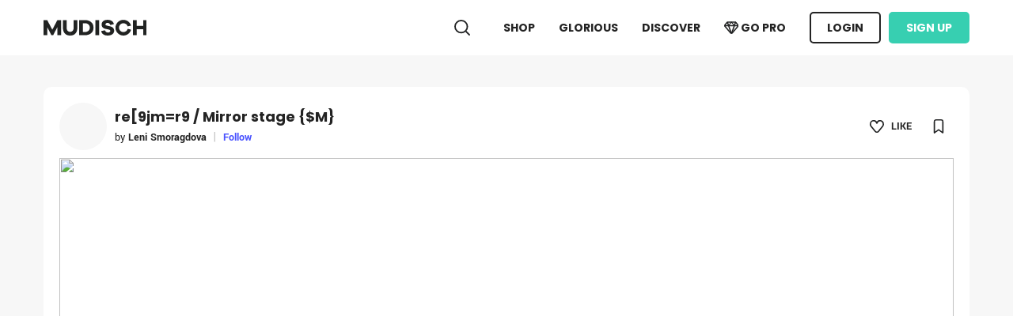

--- FILE ---
content_type: text/html; charset=utf-8
request_url: https://mudisch.net/project/2422/re9jm-r9-mirror-stage-m
body_size: 10401
content:
<!DOCTYPE html>
<html lang="en-us">
<head>
    <meta charset="utf-8" />
    <meta name="viewport" content="initial-scale=0.1">
    <title>MUDISCH - re[9jm=r9 / Mirror stage {$M}, Fine Arts, Leni Smoragdova</title>
    <meta name="keywords" content="shop,art,online sell,fashion,photographer,fashion designer,jewelry designer,accessory designer,fashion stylist,makeup artist,hair stylist,hair colorist,model,editor,producer,art director,creative,irector,retoucher,painter,blogger,filmmaker,art lover,videographer,writers,set designer,portfolio" />
    <link rel="apple-touch-icon" sizes="120x120" href="/img/apple-touch-icon.png">

                <meta property="og:title" content="re[9jm=r9 / Mirror stage {$M}" />
<meta property="og:url" content="https://cdn.mudisch.net/project/2422" />
<meta property="og:description" content="re[9jm=r9 / Mirror stage {$M},MUDISCH is a social media platform that aims to showcase and discover creative works of beauty creators.All TransactionArt projects are interconnected, and make up the general outline of the TransactionArt world: One project flows into another. Leni,Smoragdova,smoragdova, Leni,Smoragdova,smoragdova," />
<meta name="twitter:description" content="re[9jm=r9 / Mirror stage {$M},MUDISCH is a social media platform that aims to showcase and discover creative works of beauty creators.All TransactionArt projects are interconnected, and make up the general outline of the TransactionArt world: One project flows into another. Leni,Smoragdova,smoragdova, Leni,Smoragdova,smoragdova," />
<meta name="twitter:title" content="re[9jm=r9 / Mirror stage {$M}" />
<meta name="twitter:url" content="https://cdn.mudisch.net/project/2422" />
<meta property="og:image" content="https://cdn2.mudisch.net/mudisch-shots/37221" />
<meta property="og:image:width" content="1224px" />
<meta property="og:image:height" content="918px" />
<meta name="twitter:image" content="https://cdn2.mudisch.net/mudisch-shots/37221" /><script type="application/ld+json">{"@context":"https://schema.org/","@type":"Produc","name":"re[9jm=r9 / Mirror stage {$M}","image":"https://c986147.parspack.net/mudisch-shots/37221","datePublished":null,"description":null,"author":null}</script>
                <meta name="description" content="MUDISCH is a social media platform that aims to showcase and discover creative works of beauty creators.re[9jm=r9 / Mirror stage {$M} Fine Arts,Leni Smoragdova smoragdova" />
    

<link href="/favicon.ico" rel="shortcut icon" type="image/x-icon" />
<meta name="language" content="en">
<meta name="distribution" content="global">
<meta name="author" content="Mudisch">
<meta name="publisher" content="Mudisch">
<meta name="copyright" content="2026 Mudisch">
<link rel="apple-touch-icon" href="/img/apple-touch-icon-iphone-60x60.png">
<link rel="apple-touch-icon" sizes="60x60" href="/img/apple-touch-icon-ipad-76x76.png">
<link rel="apple-touch-icon" sizes="114x114" href="/img/apple-touch-icon-iphone-retina-120x120.png">
<link rel="apple-touch-icon" sizes="144x144" href="/img/apple-touch-icon-ipad-retina-152x152.png">

<meta property="og:locale" content="en_UK">
<meta property="og:type" content="website">
<meta property="og:site_name" content="MUDISCH">
<meta name="twitter:card" content="summary">
<meta name="twitter:site" content="@mudisch">
    


    
    
        <link rel="stylesheet" href="/css/site.min.css?v=jEV94hPpt7zOiTQ91-KgZtoJIkSQatHvE0I0PrHj5Ic" />
    
    <!-- Global site tag (gtag.js) - Google Analytics -->
    <script async src="https://www.googletagmanager.com/gtag/js?id=UA-160700650-1">
    </script>
    <script>
        window.dataLayer = window.dataLayer || [];
        function gtag() { dataLayer.push(arguments); }
        gtag('js', new Date());

        gtag('config', 'UA-160700650-1', {
            cookie_flags: 'max-age=7200;secure;samesite=none'
        });
    </script>
</head>
<body>

    
<header>
    

    

    <input name="__RequestVerificationToken" type="hidden" value="CfDJ8J44m0BXjidLtvnDQynpeneUzzbchCPAp-S37XrEWDwaYa3PS8Qy5wceOcCLrVJz2x4ItJO4ujEVDVefZkUkUQYiurKtMCtHD1kqFxMsRI-8YQw89YS626Rx4744-2A41NaTmiJe-EcuNeoxU8PGGDs" />
    <nav class="navbar navbar-expand-sm navbar-toggleable-sm navbar-light bg-white p-0 fixed-top">
        <div class="container mt--1">

            <a class="navbar-brand" href="/">
                <img src="/img/Logo.svg" alt="MUDISCH logo" />
            </a>
            <button class="navbar-toggler" type="button" data-toggle="collapse" data-target=".navbar-collapse" aria-controls="navbarSupportedContent"
                    aria-expanded="false" aria-label="Toggle navigation">
                <span class="navbar-toggler-icon"></span>
            </button>
            <div class="navbar-collapse collapse d-sm-inline-flex flex-sm-row-reverse">
                <ul class="navbar-nav ml-auto">
                    <li class="nav-item">
                        <form method="get" id="searchForm" noajax action="/discover/search">
                            <img src="/img/icon/Search.svg" class="search" alt="mudisch search" />
                            <input class="header-search" data-msg-required="Enter searcht text" required name="search" placeholder="Search artist & project and blog " />
                        </form>
                    </li>
                    <li class="nav-item">
                        <a class="nav-link " href="/shop">SHOP</a>
                    </li>

                    <li class="nav-item">
                        <a class="nav-link" href="/glorious">GLORIOUS</a>
                    </li>
                    <li class="nav-item">
                        <a class="nav-link " href="/discover">DISCOVER</a>
                    </li>

                        <li class="nav-item">
                            <a class="nav-link get-premium-232323 purple-blue-hover " href="/account/gopro">
                                <img src="/img/icon/Diamond.svg" class="btn-inner-icon-black get-premium" /> GO PRO
                            </a>
                        </li>
                        <li class="nav-item">
                            <a class="nav-link btn-outline" href="/Account/Login?returnurl=%2Fproject%2F2422%2Fre9jm-r9-mirror-stage-m">LOGIN</a>
                        </li>
                        <li class="nav-item">
                            <a class="nav-link btn-green ml-10" href="/account/register">Sign Up</a>
                        </li>
                </ul>
            </div>
        </div>
    </nav>
</header>


    <div class="container">
        <main role="main" class="mb-100">
            
<script>

</script>
<div class="bg-white rounded-10 p-20 mb-30 mt-40 box-shadow-main ">
    <div class="w-100 d-table">
        <div class="d-table-cell w-70-px mb-10">
            <a href="/smoragdova" class="border-radius-100 border-radius-100">
                <div class="profile-image-bg project-page image-hover" style="background-image:url(https://c986147.parspack.net/mudisch-shots/_29884)">
                    <img src="/img/icon/UserFill.svg" class="invisible" />
                </div>
            </a>
        </div>
        <div class="d-table-cell align-middle">
            <h1 class="font-poppins-bold font-size-2x d-inline-block m-0 line-height-1-5">re[9jm=r9 / Mirror stage {$M} </h1><br />
            <span class="font-size-0x">by </span>
            <a href="/smoragdova">
                    <span class="font-yantramanav-bold font-size-0x">
                        Leni Smoragdova 
                    </span>            </a>
                <span class="pl-1 pr-1 text-gray-light text-gray-light">|</span>
                    <a class="font-yantramanav-bold font-size-0x text-purple-blue following-button"
                       data-u="64386003-7248-4b98-b462-219ac3ca7fbc" data-is-l="False">Follow</a>


        </div>
        <div class="d-sm-table-cell align-middle text-right pr-10">
                <img class="icon like" src="/img/icon/Like02.svg" data-project-id="2422" data-is-l="False" />
            <span class="font-size-0x font-yantramanav-bold ml-5-px">LIKE</span>
                <img class="icon ml-25 float-right mt-3-px bookmark" src="/img/icon/Bookmark.svg" data-project-id="2422" data-is-l="False" />
        </div>
    </div>
        <video controls muted="" data-silent="true" src="" class="w-100 mt-10 projectImage" style="display:none;position:relative;top:0">
            <source src="" type="video/mp4">
        </video>
        <img class="w-100 mt-10 projectImage" id="projectImage" style="position:relative;top:0" 
             src="https://c986147.parspack.net/mudisch-shots/37221" />
    <div class="w-1224 text-center position-absolute">
        <div class="thumbnail" style="width:375px;">

                <img src="https://c986147.parspack.net/mudisch-shots/_37221" class="d-none" />
        </div>
    </div>

</div>
<div class="row m-0 project-view-bottom">
    <div class="col-md-8 pl-0 pt-0 mt-1-px">

        <div id="comment-list" class="">
        </div>
    </div>
    <div class="col-md-4 p-0 pl-20">
        <div class="row m-0 share-buttons">
            <div class="col-md-4 pl-0 pr-1">
                <a target="_blank" href="https://pinterest.com/pin/create/button/?url=http://mudisch.net/project/2422/re9jm-r9-mirror-stage-m&media=https://c986147.parspack.net/mudisch-shots/37221&description=" class="btn-outline small text-capitalize  w-100 btn-border-1">
                    <img src="/img/icon/Pinterest.svg" class="pinterest-share-icon" /> Pintrest
                </a>
            </div>
            <div class="col-md-4 px-1">
                <a target="_blank" href="https://twitter.com/share?url=http://mudisch.net/project/2422/re9jm-r9-mirror-stage-m" class="btn-outline small text-capitalize w-100 btn-border-1">
                    <img src="/img/icon/Twitter.svg" class="twitter-share-icon" /> Twitter
                </a>
            </div>
            <div class="col-md-4 pl-1 pr-0">
                <button class="btn-outline small text-capitalize  w-100 copy-clip-board btn-border-1" data-url="http://mudisch.net/project/2422/re9jm-r9-mirror-stage-m">
                    <img src="/img/icon/Link.svg" class="share-link-icon" /> Copy Link
                </button>
            </div>
        </div>
        <div class="form-group col-md-12 p-0 mt-30 project-state">
            <label class="label-dash">&nbsp;</label>
            <label>Project Stats</label>
            <div class="py-1">
                <img src="/img/icon/View.svg" class="icon" /> <span class="font-size-0x">Project Views </span> <span class="font-yantramanav-bold">259</span>
            </div>
            <div class="py-1">
                <img src="/img/icon/Like02.svg" class="icon" /> <span class="font-size-0x">Likes </span> <span class="font-yantramanav-bold project-like-counter">1</span>
            </div>
            <div class="py-1">
                <img src="/img/icon/BookmarkSquare.svg" class="icon" /> <span class="font-size-0x">Save </span> <span class="font-yantramanav-bold">0</span>
            </div>
        </div>
        <div class="form-group col-md-12 p-0 mt-30">
            <label class="label-dash label-dash-light">&nbsp;</label>
            <label class="text-gray">Published</label>
            <div class="ml-30 text-gray font-size-0x">Wednesday, March 17, 2021</div>
        </div>
    </div>
</div>
<script type="text/html" id="comment-template">
    <div class="pb-20" id="${id}">
        <div class="row m-0">
            <a href="/${username}" class="col-md-1 p-0">
                <div class="profile-image-bg-white project-page" style="background-image:url(/Home/ShowImage/${imageid})">
                    <img src="/img/icon/UserFill.svg" class="${avatariconinvisible}" />
                </div>
            </a>
            <div class="col-md-10 pl-0">
                <a href="/${username}" class="purple-blue-hover font-poppins-bold font-size-0x">
                    <span class="font-poppins-bold">
                        ${name}
                    </span>
                </a>
                <div class="font-size-1x white-space-pre-line font-size-0x break-word">${text}</div>
                <div class="text-gray font-size-00x">
                    Now | <span class="text-gray-777 font-size-00x">Like</span>
                </div>
            </div>
            <div class="col-md-1 text-gray-light pr-0 pt-1 text-right comment-like-box">
                <img class="icon icon-small-14 icon-gray-light " src="/img/icon/Like02Fill.svg" />
                <span class="comment-like-count font-size-0x text-gray-light">
                    0
                </span>
            </div>
        </div>


    </div>
</script>
<script type="text/html" id="hireme-dialog">
    <form action="/Account/SendInquery" method="post" onsubmit="return mandegar.formAjaxSubmit(this,event)" data-onsuccess="showFormMessageAndCloseModal" data-onFail="showError">
        <input type="hidden" name="InqueryType" id="InqueryType" />
        <input type="hidden" name="ToUniqueId" value="64386003-7248-4b98-b462-219ac3ca7fbc" />
        <div class="font-size-0x mt-10 mb-5-px ">
            Specify the type of work
        </div>
        <div class="row m-0 hireme-dialog">
            <div class="col-md-4 pl-0 pr-1">
                <div class="font-size-0x bg-white rounded-5 w-100 p-2 pl-3 work-type notchoosed"
                     data-desc-selector="work-type-fulltime" data-type="Full Time">
                    <img class="icon icon-small icon-gray-light" src="/img/icon/Success.svg" />
                    <img class="icon icon-small icon-gray-light icon-fill" src="/img/icon/SuccessFill.svg" />
                    Full Time
                </div>
            </div>
            <div class="col-md-4 px-1">
                <div class="font-size-0x bg-white rounded-5 w-100 p-2 pl-3 work-type notchoosed"
                     data-desc-selector="work-type-horly" data-type="Hourly Rate">
                    <img class="icon icon-small icon-gray-light" src="/img/icon/Success.svg" />
                    <img class="icon icon-small icon-gray-light icon-fill" src="/img/icon/SuccessFill.svg" />
                    Hourly Rate
                </div>
            </div>
            <div class="col-md-4 pl-1 pr-0">
                <div class="font-size-0x bg-white rounded-5 w-100 p-2 pl-3 work-type  notchoosed"
                     data-type="Fixed Rate">
                    <img class="icon icon-small icon-gray-light" src="/img/icon/Success.svg" />
                    <img class="icon icon-small icon-gray-light icon-fill" src="/img/icon/SuccessFill.svg" />
                    Fixed Rate
                </div>
            </div>
        </div>
        <textarea rows="4" name="Text" style="height:103px" required data-msg-required="Enter Description" class="font-size-0x  rounded-3 bg-white p-2 mt-2 w-100 border-0 pl-3 hireme-dialog-message" placeholder="Description of work"></textarea>
        <div class="row m-0 w-100 text-right d-block mt-2 hireme-dialog">
            <button type="submit" class="btn-green ml-1 float-right">
                Send Inquiry
            </button>
            <button type="button" class="btn-outline mt-0 mr-1 float-right" data-dismiss="modal">
                Cancel
            </button>
        </div>
    </form>
</script>

        </main>
    </div>


    
<footer class="footer text-white">
    <div class="container py-4 mb-40">

        <div class="row m-0">
            <span class="col-md-12 font-size-2x bold p-0">
                <img src="/img/Logo.svg" class="logo-footer" alt="mudisch" />

            </span>
            <div class="col-md-3 p-0 text-white text-justify">
                MUDISCH is a self-promotion and social networking platform for fashion & visual arts and beauty creatives. Our goal is to help fashion and visual artists to become better entrepreneurs.
                <br /><br />
                <div class=" social-media p-0" itemscope itemtype="https://schema.org/Organization">
                    <span itemprop="name" class="d-none">MUDISCH</span>
                    <link itemprop="url" href="https://www.mudisch.net">
                    <a itemprop="sameAs" class="ml-0" href="https://www.mudisch.net/MUDISCH">
                        <img src="/img/icon/MUDISCH_social_icon.svg" alt="MUDISCH" class="icon-small-14" />
                    </a>
                    <a itemprop="sameAs" class="ml-10 pl-1" target="_blank" href="https://www.linkedin.com/company/mudisch">
                        <img src="/img/icon/Linkedin.svg" alt="Linkedin" />
                    </a>
                    <a itemprop="sameAs" class="ml-10" href="https://instagram.com/mudisch" target="_blank">
                        <img src="/img/icon/Instagram.svg" alt="Instagram" />
                    </a>
                </div>
            </div>
            <div class="col-md-3 offset-1 p-0 text-white pl-90">
                <span class="font-yantramanav-bold font-size-0x d-block">Europe Branch Office</span>
                Prekmurska Ulica 3<br />
1000 Ljubljana<br />
Slovenia<br /><br />
            </div>
            <div class="col-md-3 p-0 pl-60">
                <span class="font-yantramanav-bold font-size-0x d-block">For Artists</span>
                    <a class="text-white text-decoration-none purple-blue-hover font-size-0x" href="/account/gopro">Go Pro! </a> <br />
                <a class="text-white text-decoration-none purple-blue-hover font-size-0x" href="/docs/faq">Frequently Asked Questions - FAQs </a>  <br />
                <a class="text-white text-decoration-none purple-blue-hover font-size-0x" href="/docs/CommunityGuidelines">Community Guidelines </a>  <br />
                <a class="text-white text-decoration-none purple-blue-hover font-size-0x" href="/docs/HelpCenter">Helps </a>  <br />
                <a class="text-white text-decoration-none purple-blue-hover font-size-0x" href="/docs/BusinessAccount">Pro Business</a><br />
                <a class="text-white text-decoration-none purple-blue-hover font-size-0x" href="/docs/GoldenAccount">Golden Account</a><br />

            </div>
            <div class="col-md-2 p-0 pl-90">
                <span class="font-yantramanav-bold font-size-0x d-block">Company</span>
                <a class="text-white text-decoration-none purple-blue-hover font-size-0x" href="/docs/Terms"> Terms Of Service </a><br />
                <a class="text-white text-decoration-none purple-blue-hover font-size-0x" href="/docs/PaymentsPolicy"> Payment Policy </a><br />
                <a class="text-white text-decoration-none purple-blue-hover font-size-0x" href="/docs/Copyright">Copyright</a><br />
                <a class="text-white text-decoration-none purple-blue-hover font-size-0x" href="/docs/contactus">Contact Us </a>  <br />

            </div>
        </div>

    </div>
    <div class=" copy-right">
        <div class="container">
            <div class="row m-0">
                <div class="col-md-6 p-0">
                    &copy; 2026 MUDISCH. All rights reserved.
                </div>
            </div>
        </div>
    </div>
</footer>

    


<script type="text/html" id="modal">
    <div class="modal-dialog modal-lg modal-dialog-centered" role="document">
        <div class="modal-content p-30">
            <div class="modal-header p-0 border-0">
                <h5 class="modal-title pt-10">Modal title</h5>
                <button type="button" class="close" data-dismiss="modal" aria-label="Close">
                    <span aria-hidden="true"><img src="/img/icon/Cancel01.svg" alt="cancel" class="swal-close" /></span>
                </button>
            </div>
            <div class="modal-body p-0">
            </div>
        </div>
    </div>
</script>
<script type="text/html" id="modal-1">
    <div class="modal-dialog modal-lg modal-dialog-centered" style="width:450px !important;" role="document">
        <div class="modal-content p-30 success-message-dialog-modal">
            <div class="modal-header p-0 border-0">
                <h5 class="modal-title pt-10">Modal title</h5>
                <button type="button" class="close" data-dismiss="modal" aria-label="Close">
                    <span aria-hidden="true"><img src="/img/icon/Cancel01.svg" alt="cancel" class="swal-close" /></span>
                </button>
            </div>
            <div class="modal-body p-0">
            </div>
        </div>
    </div>
</script>

<script type="text/html" id="modal-attach-file">
    <div class="attach-form">
        <input type="file" id="attach-input" class="d-none" />
        <div class=" font-size-0x ">
            Share up to five layered files, moodboard, retouch filters, and more.
            <div class="line-height-14 font-size-0x text-gray-light">
                Recommended that all files be uploaded as a zip file.
            </div>
        </div>
        <div class="mt-25 h-40px">
            <button class="btn-outline attach-form-dialog" id="chooseFile">
                <img src="/img/icon/Folder01.svg" />
                Choose File
            </button>
            <div class="uploading-content w-100">
                <img src="/img/icon/Upload.svg" class="icon icon-color-232323" /> Uploading
                <div class="progress-bg">

                </div>
                <div class="progress">

                </div>
            </div>
            <div class="choosed-file">
                <img src="/img/icon/SuccessFill.svg" class="icon green-icon" />
                <img src="/img/icon/Folder01.svg" class="icon ml-6" />
                <label class="attached-file-name ml-6 p-0"></label>
            </div>
        </div>



        <div class="mt-30 text-right">
            <button class="btn-outline attach-form-cancel transparent m-0" data-dismiss="modal">
                Cancel
            </button>
            <button class="btn-purple-blue attach float-right ml-10">
                Attach
            </button>
        </div>
    </div>
</script>

<script type="text/html" id="modal-upload-file">
    <div class="attach-form">
        <div class="mt-25 h-40px">
            <div class="uploading-content w-100">
                <img src="/img/icon/Upload.svg" class="icon icon-color-232323" /> Uploading
                <div class="progress-bg">

                </div>
                <div class="progress">

                </div>
            </div>
        </div>
    </div>
</script>
<script type="text/html" id="modal-image-viewer">
    <div class="row m-0">
        <div class="col-md-1">
            <span class="prev-image" style="display:none">
                <img class=" icon icon-small-18 rotateimg180 icon-white" src="/img/icon/Arrow.svg" />
            </span>
        </div>
        <div class="col-md-10 p-0 rounded-10">
            <div class="loader loader-sm loader-white image-viwer-loader"  style="display:none"></div>
            <img src="none" class="image" onload="loadedPrev(this)"/>
        </div>
        <div class="col-md-1">
            <span class="next-image" style="display:none">
                <img class="icon icon-small-18  icon-white" src="/img/icon/Arrow.svg" />
            </span>
        </div>
    </div>
    <button type="button" class="close" data-dismiss="modal" aria-label="Close">
        <span aria-hidden="true"><img src="/img/icon/Cancel01.svg" alt="cancel" class="swal-close" /></span>
    </button>
</script>
<script type="text/html" id="modal-attach-file-blog">
    <div class="attach-form">
        <input type="file" id="attach-input" class="d-none" />
        <div class=" font-size-0x ">
            Select an image.
            <div class="line-height-14 font-size-0x text-gray-light">
                Recommended using the photo in JPG, GIF or PNG format + 1600x1200 or 3200x2400
            </div>
        </div>
        <div class="mt-25 h-40px">
            <button class="btn-outline attach-form-dialog" id="chooseFile">
                <img src="/img/icon/Folder01.svg" />
                Choose File
            </button>
            <div class="uploading-content w-100">
                <img src="/img/icon/Upload.svg" class="icon icon-color-232323" /> Uploading
                <div class="progress-bg">

                </div>
                <div class="progress">

                </div>
            </div>
            <div class="choosed-file">
                <img src="/img/icon/SuccessFill.svg" class="icon green-icon" />
                <img src="/img/icon/Folder01.svg" class="icon ml-6" />
                <label class="attached-file-name ml-6 p-0"></label>
            </div>
        </div>



        <div class="mt-30 text-right">
            <button class="btn-outline attach-form-cancel transparent m-0" data-dismiss="modal">
                Cancel
            </button>
            <button class="btn-purple-blue attach float-right ml-10">
                Attach
            </button>
        </div>
    </div>
</script>
<script type="text/html" id="modal-attach-file-glorifyingbox">
    <div class="attach-form">
        <input type="file" id="attach-input" class="d-none" />
        <div class=" font-size-0x ">
            Select an image.
            <div class="line-height-14 font-size-0x text-gray-light">
                JPG, GIF or PNG. Minimum dimension (Width 1720 x Height 600 pixels)
            </div>
        </div>
        <div class="mt-25 h-40px">
            <button class="btn-outline attach-form-dialog" id="chooseFile">
                <img src="/img/icon/Folder01.svg" />
                Choose File
            </button>
            <div class="uploading-content w-100">
                <img src="/img/icon/Upload.svg" class="icon icon-color-232323" /> Uploading
                <div class="progress-bg">

                </div>
                <div class="progress">

                </div>
            </div>
            <div class="choosed-file">
                <img src="/img/icon/SuccessFill.svg" class="icon green-icon" />
                <img src="/img/icon/Folder01.svg" class="icon ml-6" />
                <label class="attached-file-name ml-6 p-0"></label>
            </div>
        </div>



        <div class="mt-30 text-right">
            <button class="btn-outline attach-form-cancel transparent m-0" data-dismiss="modal">
                Cancel
            </button>
            <button class="btn-purple-blue attach float-right ml-10">
                Attach
            </button>
        </div>
    </div>
</script>
<script type="text/html" id="modal-attach-file-glorify-submission">
    <div class="attach-form">
        <input type="file" id="attach-input" class="d-none" />
        <div class=" font-size-0x ">
            Select an image.
        </div>
        <div class="mt-25 h-40px">
            <button class="btn-outline attach-form-dialog" id="chooseFile">
                <img src="/img/icon/Folder01.svg" />
                Choose File
            </button>
            <div class="uploading-content w-100">
                <img src="/img/icon/Upload.svg" class="icon icon-color-232323" /> Uploading
                <div class="progress-bg">

                </div>
                <div class="progress">

                </div>
            </div>
            <div class="choosed-file">
                <img src="/img/icon/SuccessFill.svg" class="icon green-icon" />
                <img src="/img/icon/Folder01.svg" class="icon ml-6" />
                <label class="attached-file-name ml-6 p-0"></label>
            </div>
        </div>



        <div class="mt-30 text-right">
            <button class="btn-outline attach-form-cancel transparent m-0" data-dismiss="modal">
                Cancel
            </button>
            <button class="btn-purple-blue attach float-right ml-10">
                Attach
            </button>
        </div>
    </div>
</script>
<script type="text/html" id="modal-attach-file-glorifyingbox-moodboard">
    <div class="attach-form">
        <input type="file" id="attach-input" class="d-none" accept="pdf" />
        <div class=" font-size-0x ">
            Select an image.
            <div class="line-height-14 font-size-0x text-gray-light">
                Recommended that all files be uploaded as a PDF file.
            </div>
        </div>
        <div class="mt-25 h-40px">
            <button class="btn-outline attach-form-dialog" id="chooseFile">
                <img src="/img/icon/Folder01.svg" />
                Choose File
            </button>
            <div class="uploading-content w-100">
                <img src="/img/icon/Upload.svg" class="icon icon-color-232323" /> Uploading
                <div class="progress-bg">

                </div>
                <div class="progress">

                </div>
            </div>
            <div class="choosed-file">
                <img src="/img/icon/SuccessFill.svg" class="icon green-icon" />
                <img src="/img/icon/Folder01.svg" class="icon ml-6" />
                <label class="attached-file-name ml-6 p-0"></label>
            </div>
        </div>



        <div class="mt-30 text-right">
            <button class="btn-outline attach-form-cancel transparent m-0" data-dismiss="modal">
                Cancel
            </button>
            <button class="btn-purple-blue attach float-right ml-10">
                Attach
            </button>
        </div>
    </div>
</script>
<script type="text/html" id="materialSpinner">
    <div class="loader loader-sm loader-white"></div>
</script>
<script type="text/html" id="materialSpinnerCenter">
    <div class="w-100 text-center p-5">
        <div class="loader loader-sm loader-white"></div>
    </div>
</script>
<script type="text/html" id="shop-message-dialog">
    <form action="/dashboard/${type}" method="post" onsubmit="return mandegar.formAjaxSubmit(this,event)" data-id="${id}" data-onsuccess="updateStatusSuccess_${type}" data-onFail="showError">
        <input name="__RequestVerificationToken" type="hidden" value="CfDJ8J44m0BXjidLtvnDQynpeneUzzbchCPAp-S37XrEWDwaYa3PS8Qy5wceOcCLrVJz2x4ItJO4ujEVDVefZkUkUQYiurKtMCtHD1kqFxMsRI-8YQw89YS626Rx4744-2A41NaTmiJe-EcuNeoxU8PGGDs" />
        <input type="hidden" value="${id}" name="Id" />
        <div class="font-size-0x text-gray-777">
            Subject <span class="font-yantramanav-bold font-size-0x ${textColorClass}">${typeText}</span>
        </div>
        <div>
            <textarea rows="5" name="Message" required data-msg-required="Enter Description"
                      class="font-size-0x  rounded-3 bg-white p-2 mt-2 w-100 border-0 pl-3 hireme-dialog-message no-focus-effect"
                      placeholder="${palceholder}"></textarea>
        </div>

        <div class="row m-0 w-100 text-right d-block mt-2 ">
            <button type="submit" class="${buttonClass} w-160-px ml-1 float-right">
                ${buttonText}
            </button>
        </div>
    </form>
</script>
<script type="text/html" id="glorify-box-referral-link-dialog">
    <div>
        <div class="form-group p-0 mt-10">
            <input class="form-control-plaintext w-100 modal-input no-focus-effect referral-link" readonly value="${link}" />
        </div>

        <div class="row m-0 w-100 text-right d-block mt-30 ">

            <button type="button" class="btn-outline btn-outline-fill w-160-px ml-1 float-right mt-0" onclick="copyToClipboard1(this,'.referral-link')">
                Copy Link
            </button>
            <button type="button" class="btn-outline ml-1 float-right mt-0" data-dismiss="modal">
                Cancel
            </button>
        </div>
    </div>
</script>
<script type="text/html" id="confirmation-message-dialog">
    <form action="${action}" method="post" onsubmit="return mandegar.formAjaxSubmit(this,event)" data-onsuccess="${onsuccess}" data-onFail="${onfial}">
        <input name="__RequestVerificationToken" type="hidden" value="CfDJ8J44m0BXjidLtvnDQynpeneUzzbchCPAp-S37XrEWDwaYa3PS8Qy5wceOcCLrVJz2x4ItJO4ujEVDVefZkUkUQYiurKtMCtHD1kqFxMsRI-8YQw89YS626Rx4744-2A41NaTmiJe-EcuNeoxU8PGGDs" />
        <input type="hidden" value="${id}" name="Id" />
        <input type="hidden" value="${cancel}" name="Cancel" />
        <input type="hidden" value="${messageId}" name="messageId" />
        <div class="font-size-0x">
            ${message}
        </div>

        <div class="row m-0 w-100 text-right d-block mt-15 ">
            <button type="submit" class="btn-purple-blue w-100-px ml-2 float-right">
                Yes
            </button>
            <button type="button" class="btn-outline ml-1 float-right mt-0" data-dismiss="modal">
                Cancel
            </button>
        </div>
    </form>
</script>
<script type="text/html" id="confirmation-close-box-message-dialog">
    <form action="${action}" method="post" onsubmit="return mandegar.formAjaxSubmit(this,event)" data-onsuccess="${onsuccess}" data-onFail="${onfial}">
        <input name="__RequestVerificationToken" type="hidden" value="CfDJ8J44m0BXjidLtvnDQynpeneUzzbchCPAp-S37XrEWDwaYa3PS8Qy5wceOcCLrVJz2x4ItJO4ujEVDVefZkUkUQYiurKtMCtHD1kqFxMsRI-8YQw89YS626Rx4744-2A41NaTmiJe-EcuNeoxU8PGGDs" />
        <input type="hidden" value="${id}" name="Id" />
        <input type="hidden" value="${cancel}" name="Cancel" />
        <input type="hidden" value="${messageId}" name="messageId" />
        <div class="font-size-0x">
            Are you sure that you want to close the BOX?<br />
            <br />
            By closing the BOX, you can not open it and in order to receive new submissions, you need to create a new BOX.
        </div>

        <div class="row m-0 w-100 text-right d-block mt-15 ">
            <button type="submit" class="btn-purple-blue w-100-px ml-2 float-right">
                Yes
            </button>
            <button type="button" class="btn-outline ml-1 float-right mt-0" data-dismiss="modal">
                Cancel
            </button>
        </div>
    </form>
</script>
<script type="text/html" id="confirmation-submission-get-premium-message-dialog">
    <form action="${action}" method="get">
        <input name="__RequestVerificationToken" type="hidden" value="CfDJ8J44m0BXjidLtvnDQynpeneUzzbchCPAp-S37XrEWDwaYa3PS8Qy5wceOcCLrVJz2x4ItJO4ujEVDVefZkUkUQYiurKtMCtHD1kqFxMsRI-8YQw89YS626Rx4744-2A41NaTmiJe-EcuNeoxU8PGGDs" />
        <div class="font-size-0x">
            You could only have 5 free submissions for 5 different business accounts (magazines, community, etc) every month.
            <br />
            If you are interested to have unlimited submissions for business accounts, then you are required to update your account as a pro account.
        </div>

        <div class="row m-0 w-100 text-right d-block mt-15 ">
            <button type="submit" class="btn-purple-blue w-160-px ml-2 float-right">
                <img src="/img/icon/Diamond.svg" class="btn-inner-icon get-premium-button-icon icon-small-16">
                Go Pro
            </button>
            <button type="button" class="btn-outline ml-1 float-right mt-0" data-dismiss="modal">
                Cancel
            </button>
        </div>
    </form>
</script>
<script type="text/html" id="set-folder-color-dialog">
    <form action="/DashboardGlorify/SetFolderColor" novalidate method="post" onsubmit="return mandegar.formAjaxSubmit(this,event)" data-onsuccess="successSetFolderColor" data-onFail="showError">
        <input name="__RequestVerificationToken" type="hidden" value="CfDJ8J44m0BXjidLtvnDQynpeneUzzbchCPAp-S37XrEWDwaYa3PS8Qy5wceOcCLrVJz2x4ItJO4ujEVDVefZkUkUQYiurKtMCtHD1kqFxMsRI-8YQw89YS626Rx4744-2A41NaTmiJe-EcuNeoxU8PGGDs" />
        <input type="hidden" value="${id}" name="Id" />
        <div>
            <div class="form-group p-0 mt-20">
                <span class="folder-color-span edit" style="background-color:${color}"></span>
                <input name="Color" id="Color" type="text" value="${color}" class="w-100 modal-input no-focus-effect pl-40" data-msg-required="Color can’t be blank"
                       placeholder="#000000" />
            </div>
        </div>
        <div class="row m-0 w-100 text-right d-block mt-15 ">
            <button type="submit" class="btn-purple-blue w-100-px ml-2 float-right">
                Done
            </button>
            <button type="button" class="btn-outline ml-1 float-right mt-0" data-dismiss="modal">
                Cancel
            </button>
        </div>
    </form>
</script>
<script type="text/html" id="rename-folder-dialog">
    <form action="/DashboardGlorify/RenameFolder" method="post" onsubmit="return mandegar.formAjaxSubmit(this,event)" data-onsuccess="successSetRenameFolder" data-onFail="showError">
        <input name="__RequestVerificationToken" type="hidden" value="CfDJ8J44m0BXjidLtvnDQynpeneUzzbchCPAp-S37XrEWDwaYa3PS8Qy5wceOcCLrVJz2x4ItJO4ujEVDVefZkUkUQYiurKtMCtHD1kqFxMsRI-8YQw89YS626Rx4744-2A41NaTmiJe-EcuNeoxU8PGGDs" />
        <input type="hidden" value="${id}" name="Id" />
        <div>
            <div class="form-group p-0 mt-30 ">
                <input name="Name" id="FolderName" type="text" value="${name}" required class="w-100 modal-input no-focus-effect" data-msg-required="Name can’t be blank" placeholder="Enter your Folder Name" />
            </div>
        </div>
        <div class="row m-0 w-100 text-right d-block mt-15 ">
            <button type="submit" class="btn-purple-blue w-100-px ml-2 float-right">
                Change
            </button>
            <button type="button" class="btn-outline ml-1 float-right mt-0" data-dismiss="modal">
                Cancel
            </button>
        </div>
    </form>
</script>
<script type="text/html" id="accept-submission-confirmation-message-dialog">
    <form action="${action}" method="post" onsubmit="return mandegar.formAjaxSubmit(this,event)" data-onsuccess="${onsuccess}" data-onFail="${onfial}">
        <input name="__RequestVerificationToken" type="hidden" value="CfDJ8J44m0BXjidLtvnDQynpeneUzzbchCPAp-S37XrEWDwaYa3PS8Qy5wceOcCLrVJz2x4ItJO4ujEVDVefZkUkUQYiurKtMCtHD1kqFxMsRI-8YQw89YS626Rx4744-2A41NaTmiJe-EcuNeoxU8PGGDs" />
        <input type="hidden" value="${id}" name="Id" />
        <input type="hidden" value="${ids}" name="Ids" />
        <input type="hidden" value="${cancel}" name="Cancel" />
        <input type="hidden" value="${messageId}" name="messageId" />
        <div class="font-size-0x">
            ${message}
        </div>

        <div class="row m-0 w-100 text-right d-block mt-15 ">
            <button type="submit" class="btn-purple-blue w-100-px ml-2 float-right">
                Yes
            </button>
            <button type="button" class="btn-outline ml-1 float-right mt-0" data-dismiss="modal">
                Cancel
            </button>
        </div>
    </form>
</script>
<script type="text/html" id="confirmation-message-dialog-pending-good">
    <form action="${action}" method="post" onsubmit="return mandegar.formAjaxSubmit(this,event)" data-onsuccess="${onsuccess}" data-onFail="${onfial}">
        <input name="__RequestVerificationToken" type="hidden" value="CfDJ8J44m0BXjidLtvnDQynpeneUzzbchCPAp-S37XrEWDwaYa3PS8Qy5wceOcCLrVJz2x4ItJO4ujEVDVefZkUkUQYiurKtMCtHD1kqFxMsRI-8YQw89YS626Rx4744-2A41NaTmiJe-EcuNeoxU8PGGDs" />
        <input type="hidden" value="${id}" name="Id" />
        <input type="hidden" value="${pending}" name="Pending" />
        <input type="hidden" value="${cancel}" name="Cancel" />
        <input type="hidden" value="${messageId}" name="messageId" />
        <div class="font-size-0x">
            ${message}
        </div>

        <div class="row m-0 w-100 text-right d-block mt-15 ">
            <button type="submit" class="btn-purple-blue w-100-px ml-2 float-right">
                Yes
            </button>
            <button type="button" class="btn-outline ml-1 float-right mt-0" data-dismiss="modal">
                Cancel
            </button>
        </div>
    </form>
</script>

<script type="text/html" id="confirmation-message-dialog-unpblish">
    <form action="${action}" method="post" onsubmit="return mandegar.formAjaxSubmit(this,event)" data-onsuccess="${onsuccess}" data-onFail="${onfial}">
        <input name="__RequestVerificationToken" type="hidden" value="CfDJ8J44m0BXjidLtvnDQynpeneUzzbchCPAp-S37XrEWDwaYa3PS8Qy5wceOcCLrVJz2x4ItJO4ujEVDVefZkUkUQYiurKtMCtHD1kqFxMsRI-8YQw89YS626Rx4744-2A41NaTmiJe-EcuNeoxU8PGGDs" />
        <input type="hidden" value="${id}" name="ProjectId" />
        <input type="hidden" value="${publish}" name="publish" />
        <div class="font-size-0x">
            ${message}
        </div>

        <div class="row m-0 w-100 text-right d-block mt-15 ">
            <button type="submit" class="btn-purple-blue w-100-px ml-2 float-right">
                Yes
            </button>
            <button type="button" class="btn-outline ml-1 float-right mt-0" data-dismiss="modal">
                Cancel
            </button>
        </div>
    </form>
</script>

<script type="text/html" id="success-dialog">
    <div class="modal-dialog modal-lg modal-dialog-centered success-message-dialog" role="document">
        <div class="modal-content p-0">
            <div class="modal-body p-0">
                <img class="icon green-icon" src="/img/icon/Success.svg" /> <span>${message}</span>
                <button class="btn-purple-blue float-right" type="button" data-dismiss="modal">${buttonText}</button>
            </div>
        </div>
    </div>
</script>
<script type="text/html" id="error-dialog">
    <div class="modal-dialog modal-lg modal-dialog-centered success-message-dialog" role="document">
        <div class="modal-content p-0">
            <div class="modal-body p-0">
                <img class="icon icon-red" src="/img/icon/Cancel02.svg" /> <span>${message}</span>
                <button class="btn-purple-blue float-right" type="button" data-dismiss="modal">${buttonText}</button>
            </div>
        </div>
    </div>
</script>
<script type="text/html" id="cashout-dialog">
    <form action="/dashboard/chashout" method="post" onsubmit="return mandegar.formAjaxSubmit(this,event)" data-onsuccess="showFormMessageAndCloseModal" data-onFail="showError">
        <input name="__RequestVerificationToken" type="hidden" value="CfDJ8J44m0BXjidLtvnDQynpeneUzzbchCPAp-S37XrEWDwaYa3PS8Qy5wceOcCLrVJz2x4ItJO4ujEVDVefZkUkUQYiurKtMCtHD1kqFxMsRI-8YQw89YS626Rx4744-2A41NaTmiJe-EcuNeoxU8PGGDs" />
        <div class="font-size-0x ">

        </div>
        <div>
            <div class="form-group p-0 mt-30    ">
                <label>Amount</label>
                <input name="Amount" type="number" required class="w-100 modal-input no-focus-effect" data-msg-required="Amount can’t be blank" placeholder="$" />
            </div>
            <div class="form-group p-0 mt-30    ">
                <label>Amount</label>
                <input name="Amount" type="number" required class="w-100 modal-input no-focus-effect" data-msg-required="Amount can’t be blank" placeholder="$" />
            </div>
        </div>

        <div class="row m-0 w-100 text-right d-block mt-20 ">
            <button class="btn-outline " data-dismiss="modal">
                Cancel
            </button>
            <button type="submit" class="btn-outline w-160-px ml-1 float-right">
                Cashout
            </button>
        </div>
    </form>
</script>
<script type="text/html" id="artglorifying-submission-same-submission">
    <form action="/glorify/submission/samesubmission" method="post" onsubmit="return mandegar.formAjaxSubmit(this,event)" data-onsuccess="successSameSubmission" data-onFail="showError">
        <input name="__RequestVerificationToken" type="hidden" value="CfDJ8J44m0BXjidLtvnDQynpeneUzzbchCPAp-S37XrEWDwaYa3PS8Qy5wceOcCLrVJz2x4ItJO4ujEVDVefZkUkUQYiurKtMCtHD1kqFxMsRI-8YQw89YS626Rx4744-2A41NaTmiJe-EcuNeoxU8PGGDs" />
        <img src="/img/icon/Forward.svg" class="icon back-same-submission-list rotateimg180 icon-gray purple-blue-hover" style="display:none">
        <input type="hidden" name="id" value="${id}" />
        <input type="hidden" name="submissionId" />
        <div class="font-size-0x ">

        </div>
        <div>
            <div class="same-submission-confirmation pt-20">
                <input type="radio" name="newSubmission" class="radio d-none" checked value="true">
                <div class="radio-button icon-color-232323 newSubmission-yes checked-tick checked" data-value="true"></div>
                <span class="font-size-0x position-absolute ml-5-px pt-2px ">
                    Yes
                </span>
                <input type="radio" name="newSubmission" class="radio d-none" value="false">
                <div class="radio-button icon-color-232323 newSubmission-no checked-tick ml-50 " data-value="false"></div>
                <span class="font-size-0x position-absolute ml-5-px pt-2px sale-type-1">
                    No
                </span>
            </div>
            <div class="same-submission-list pt-30" style="display:none">

            </div>
        </div>

        <div class="row m-0 w-100 text-right d-block mt-20 ">
            <button class="btn-outline mt-0" data-dismiss="modal">
                Cancel
            </button>
            <button type="submit" class="btn-purple-blue w-100-px ml-1 float-right create-same-submission" style="display:none">
                Create
            </button>
            <a class="btn-purple-blue text-white w-100-px ml-1 float-right create-submission" href="/glorify/artglorifying/submission/${id}/0">
                Create
            </a>
        </div>
    </form>
</script>
<script type="text/html" id="invite-member-dialog">
    <form action="/Account/InviteMember" method="post" onsubmit="return mandegar.formAjaxSubmit(this,event)" novalidate data-onsuccess="inviteMemberSuccess" data-onFail="showError">
        <input name="__RequestVerificationToken" type="hidden" value="CfDJ8J44m0BXjidLtvnDQynpeneUzzbchCPAp-S37XrEWDwaYa3PS8Qy5wceOcCLrVJz2x4ItJO4ujEVDVefZkUkUQYiurKtMCtHD1kqFxMsRI-8YQw89YS626Rx4744-2A41NaTmiJe-EcuNeoxU8PGGDs" />
        <div class="font-size-0x ">

        </div>
        <div>
            <div class="form-group p-0 mt-10    ">
                <input name="FullName" type="text" required class="w-100 modal-input no-focus-effect" data-msg-required="Full Name can’t be blank" placeholder="Full Name" />
            </div>
            <div class="form-group p-0 mt-0  mb-30  ">
                <input name="Email" type="email" required class="w-100 modal-input no-focus-effect" data-msg-required="Email can’t be blank" placeholder="Email" />
            </div>
        </div>

        <div class="row m-0 w-100 text-right d-block mt-20 ">
            <button class="btn-outline mt-0" data-dismiss="modal">
                Cancel
            </button>
            <button type="submit" class="btn-purple-blue w-130-px ml-1 mt-0 float-right">
                Give Credit
            </button>
        </div>
    </form>
</script>
<script type="text/html" id="art-glorify-create-folder">
    <form action="/dashboard/glorify/artglorifying/createfolder" method="post" novalidate onsubmit="return mandegar.formAjaxSubmit(this,event)" data-onsuccess="successCreateNewFolder" data-onFail="showError">
        <input name="__RequestVerificationToken" type="hidden" value="CfDJ8J44m0BXjidLtvnDQynpeneUzzbchCPAp-S37XrEWDwaYa3PS8Qy5wceOcCLrVJz2x4ItJO4ujEVDVefZkUkUQYiurKtMCtHD1kqFxMsRI-8YQw89YS626Rx4744-2A41NaTmiJe-EcuNeoxU8PGGDs" />
        <div class="font-size-0x ">

        </div>
        <div>
            <div class="form-group p-0 mt-5-px">
                <input name="Name" id="FolderName" type="text" required class="w-100 modal-input no-focus-effect" data-msg-required="Name can’t be blank" placeholder="Enter your Folder Name" />
            </div>
            <ul class="horizontal-checkbox-list ">
                <li>
                    <div class="check-box-group">
                        <input type="checkbox" name="ColorSet" />
                        <div class="check-box align-middle mt--3 " id="ColorSet"></div>
                        <span>Color Set</span>
                    </div>
                </li>
                <li>
                    <div class="check-box-group">
                        <input type="checkbox" value="true" name="Star" id="Star" />
                        <div class="check-box align-middle mt--3 " id="Star"></div>
                        <span>Star</span>
                    </div>
                </li>
            </ul>
            <div class="form-group p-0 mt-20" style="display:none">
                <span class="folder-color-span"></span>
                <input name="Color" id="Color" type="text" value="" required class="w-100 modal-input no-focus-effect  pl-40" data-msg-required="Color can’t be blank" placeholder="#000000" />
            </div>
        </div>

        <div class="row m-0 w-100 text-right d-block pt-20 clear-both">
            <button class="btn-outline  mt-0" data-dismiss="modal">
                Cancel
            </button>
            <button type="submit" class="btn-purple-blue w-100-px ml-1 float-right mt-0">
                Create
            </button>
        </div>
    </form>
</script>
<script type="text/html" id="charge-wallet-dialog">
    <form action="/dashboard/chashout" method="post" onsubmit="return mandegar.formAjaxSubmit(this,event)" data-onsuccess="showFormMessageAndCloseModal" data-onFail="showError">
        <input name="__RequestVerificationToken" type="hidden" value="CfDJ8J44m0BXjidLtvnDQynpeneUzzbchCPAp-S37XrEWDwaYa3PS8Qy5wceOcCLrVJz2x4ItJO4ujEVDVefZkUkUQYiurKtMCtHD1kqFxMsRI-8YQw89YS626Rx4744-2A41NaTmiJe-EcuNeoxU8PGGDs" />
        <div class="font-size-0x ">
            Enter the amount of money you want to add your wallet.
        </div>
        <div>
            <div class="form-group p-0 mt-30    ">
                <label>Amount</label>
                <input name="Amount" type="number" required class="w-100 modal-input no-focus-effect" data-msg-required="Amount can’t be blank" placeholder="$" />
            </div>

            <div class="form-group col-md-12 p-0 mt-20">
                <label>Billing Address</label>
                <input name="BillingAddress" class="w-100 modal-input no-focus-effect " required data-msg-required="Address can’t be blank" placeholder="Address" />
                <input name="BillingType" class="w-100 modal-input no-focus-effect " placeholder="Apartment, Suite, etc. (Optional)" />
                <input name="BillingCity" class="w-100 modal-input no-focus-effect " required data-msg-required="City can’t be blank" placeholder="City" />
                <div class="row m-0 w-100 mb-15 ">
                    <div class="col-md-4 pl-0 pr-10">
                        <select name="BillingCountryId" class="w-100 selectpicker modal-select" required data-msg-required="Country/Region can’t be blank">
                            <option selected disabled>Select country/region</option>
                        </select>
                    </div>
                    <div class="col-md-4 px-0">
                        <input name="BillingState" class="w-100 modal-input no-focus-effect " required data-msg-required="State can’t be blank" placeholder="State" />
                    </div>
                    <div class="col-md-4 pr-0 pl-10">
                        <input type="number" name="BillingZipCode" class="w-100 modal-input no-focus-effect" required data-msg-required="Zip Code can’t be blank" placeholder="Zip Code" />
                    </div>
                </div>
            </div>
        </div>

        <div class="row m-0 w-100 text-right d-block mt-20 ">
            <button class="btn-outline " data-dismiss="modal">
                Cancel
            </button>
            <button type="submit" class="btn-outline btn-outline-fill w-160-px ml-1 float-right ml-10">
                Charge it
            </button>
        </div>
    </form>
</script>

    
        <script src="/js/js.min.js?v=DKybVVcZWyjGRP_rCGjIoviNb7SOkw3FYhr0YCX_D68"></script>
    
    
    <script src="/lib/jquery.textcomplete/jquery.textcomplete.min.js"></script>
    <script src="/lib/algoliasearch/algoliasearch-lite.umd.min.js"></script>
    <script>
        // #1 - Search configuration - To replace with your own
        const ALGOLIA_APPID = 'latency';
        const ALGOLIA_SEARCH_APIKEY = '6be0576ff61c053d5f9a3225e2a90f76';

        const ALGOLIA_INDEX_NAME = 'actors';
        const NB_RESULTS_DISPLAYED = 5;
        // #2- Algolia API Client Initialization
        const algoliaClient = new algoliasearch(ALGOLIA_APPID, ALGOLIA_SEARCH_APIKEY);
        const index = algoliaClient.initIndex(ALGOLIA_INDEX_NAME);
        let lastQuery = '';
        $(".projectImage").on("load", function () {
            var $this = $(this)
            //if ($($this).attr("data-orientation") != null && $($this).attr("data-orientation") != undefined && $($this).attr("data-orientation") != '') {
            //    if ($($this).attr("data-orientation") == 'portrait')
            //        $($this).css({ 'object-fit': 'contain' });
            //    else
            //        $($this).css({ 'object-fit': 'cover' });

            //    return;
            //}
            var img = new Image();
            img.onload = function () {
                if (this.width > this.height) {
                    $($this).css({ 'object-fit': 'cover' });
                }
                else {
                    $($this).css({ 'object-fit': 'contain' });
                }
                img = null;
            }
            img.src = $($this).attr('src');
        });
        $('#Text').textcomplete([
            {
                // #3 - Regular expression used to trigger the autocomplete dropdown
                match: /(^|\s)@(\w*(?:\s*\w*))$/,
                // #4 - Function called at every new keystroke
                search(query, callback) {
                    lastQuery = query;
                    $.ajax({
                        url: '/mention/users',
                        method: 'post',
                        data: { query: query },
                        success: function (content) {
                            if (true || content.query === lastQuery) {
                                callback(content.hits);
                            }
                        }
                    })
                    //index.search(lastQuery, { hitsPerPage: NB_RESULTS_DISPLAYED })
                    //    .then(content => {
                    //        if (content.query === lastQuery) {
                    //            callback(content.hits);
                    //        }
                    //    })
                    //    .catch(err => {
                    //        console.error(err);
                    //    });
                },
                // #5 - Template used to display each result obtained by the Algolia API
                template: function (hit) {
                    //template({ hit }) {
                    // Returns the highlighted version of the name attribute
                    //if (_highlightResult != undefined)
                    //return _highlightResult.name.value;
                    if (hit.image_path.indexOf('UserFill') == -1)
                        return '<div class="picture"><img src="' + hit.image_path + '" /></div><span class="name">' + hit._highlightResult.name.value + '<span>';
                    else
                        return '<div class="picture no-image"><img src="' + hit.image_path + '" /></div><span class="name">' + hit._highlightResult.name.value + '<span>';
                },
                // #6 - Template used to display the selected result in the textarea
                replace({ name }) {
                    return ` @${name.trim()} `;
                }
            }
        ], {
            footer: ''
        });
    </script>
    <script>
        (function ($) {
            $(document).on('contextmenu', '.projectImage', function () {
                return false;
            })
        })(jQuery);
    </script>
    <script>
        $(document).on("click", ".replay", function () {
            $("#Text").val("@" + $(this).attr("data-id") + " ");
            $("#Text").focus();
        });
        var slider = $('#project-images').lightSlider({
            autoWidth: true,
            item: 3,
            loop: false,
            pager: false,
            onSliderLoad: function () {
                $('#project-images').removeClass('cS-hidden');
            },
            onAfterSlide: function (el) {

            }
        });
        $(".thumbnail .left-arrow").click(function () {
            slider.goToPrevSlide();
        });
        $(".thumbnail .right-arrow").click(function () {
            slider.goToNextSlide();
        });
        $(".thumbnail img, .thumbnail video").click(function () {
            var that = $(this);
            $(".projectImage").attr("data-orientation", $(that).attr("data-orientation"));

            if (that.attr("data-type") == "video/mp4") {
                 $(".thumbnail img.selected").removeClass("selected");
                $(this).addClass("selected");
                $(".projectImage").fadeOut(function () {
                    $("video.projectImage").attr("src","");
                    $("video.projectImage").fadeIn();
                     setTimeout(function () {
                        $("video.projectImage").attr("src", that.attr("data-url").replace("_", ""));
                    }, 400);
                });
            }
            else {
                 $(".thumbnail img.selected").removeClass("selected");
                $(this).addClass("selected");
                $(".projectImage").fadeOut(function () {
                    $("img.projectImage").attr("src","");
                    $("img.projectImage").fadeIn();
                    setTimeout(function () {
                        $("img.projectImage").attr("src", that.attr("data-url").replace("_", ""));
                    }, 400);
                });
            }

        });

        function sendCommentSuccess(data, form) {
            form.find('button[type=submit]').html(form.find('button[type=submit]').attr("data-original-text"));
            var uniqueId = guid()
            var d = {
                id:uniqueId,
                username: '', name: ' ',
                imageid: '', text: $('#Text').val(),
                avatariconinvisible:('' == '') ? '':'invisible'
            };
            $('#Text').val('');
            $("#comment-list").prepend($.tmpl($("#comment-template").html(), d));
            //$("#" + uniqueId + "").hide().fadeIn();
        }
        $("#sendCommentFrom").validate();

        $(".comment-like").click(function () {


        });
    </script>


<script defer src="https://static.cloudflareinsights.com/beacon.min.js/vcd15cbe7772f49c399c6a5babf22c1241717689176015" integrity="sha512-ZpsOmlRQV6y907TI0dKBHq9Md29nnaEIPlkf84rnaERnq6zvWvPUqr2ft8M1aS28oN72PdrCzSjY4U6VaAw1EQ==" data-cf-beacon='{"version":"2024.11.0","token":"7ae488b7fd2645c9b221552b9a806fba","r":1,"server_timing":{"name":{"cfCacheStatus":true,"cfEdge":true,"cfExtPri":true,"cfL4":true,"cfOrigin":true,"cfSpeedBrain":true},"location_startswith":null}}' crossorigin="anonymous"></script>
</body>
</html>


--- FILE ---
content_type: image/svg+xml
request_url: https://mudisch.net/img/icon/LableDash.svg
body_size: -61
content:
<?xml version="1.0" encoding="utf-8"?>
<!-- Generator: Adobe Illustrator 21.0.0, SVG Export Plug-In . SVG Version: 6.00 Build 0)  -->
<svg version="1.1" id="Layer_1" xmlns="http://www.w3.org/2000/svg" xmlns:xlink="http://www.w3.org/1999/xlink" x="0px" y="0px"
	 width="20px" height="2px" viewBox="0 0 20 2" style="enable-background:new 0 0 20 2;" xml:space="preserve">
<style type="text/css">
	.st0{fill:none;stroke:#232323;stroke-width:2;stroke-miterlimit:10;}
</style>
<line class="st0" x1="0" y1="1" x2="20" y2="1"/>
</svg>


--- FILE ---
content_type: image/svg+xml
request_url: https://mudisch.net/img/icon/UserFill.svg
body_size: 100
content:
<?xml version="1.0" encoding="utf-8"?>
<!-- Generator: Adobe Illustrator 21.0.0, SVG Export Plug-In . SVG Version: 6.00 Build 0)  -->
<svg version="1.1" id="Layer_1" xmlns="http://www.w3.org/2000/svg" xmlns:xlink="http://www.w3.org/1999/xlink" x="0px" y="0px"
	 width="45px" height="46px" viewBox="0 0 45 46" style="enable-background:new 0 0 45 46;" xml:space="preserve">
<style type="text/css">
	.st0{fill:#43484D;stroke:#43484D;stroke-width:4;stroke-linecap:round;}
</style>
<g id="Page-1">
	<g id="Artboard-1" transform="translate(-745.000000, -469.000000)">
		<g id="Icon" transform="translate(747.000000, 471.000000)">
			<path id="Stroke-13" class="st0" d="M40.5,34.1c0-6.6-9-12-20-12s-20,5.4-20,12"/>
			<path id="Stroke-15" class="st0" d="M20.5,22.1c6.1,0,11-4.9,11-11s-4.9-11-11-11s-11,4.9-11,11S14.4,22.1,20.5,22.1L20.5,22.1z"
				/>
			<path class="st0" d="M40.5,34l0,2.9c0,2.8-2.2,5-5,5h-30c-2.8,0-5-2.2-5-5V34"/>
		</g>
	</g>
</g>
</svg>


--- FILE ---
content_type: image/svg+xml
request_url: https://mudisch.net/img/icon/Twitter.svg
body_size: 194
content:
<?xml version="1.0" encoding="utf-8"?>
<!-- Generator: Adobe Illustrator 21.0.0, SVG Export Plug-In . SVG Version: 6.00 Build 0)  -->
<svg version="1.1" id="Layer_45" xmlns="http://www.w3.org/2000/svg" xmlns:xlink="http://www.w3.org/1999/xlink" x="0px" y="0px"
	 width="24px" height="24px" viewBox="0 0 24 24" style="enable-background:new 0 0 24 24;" xml:space="preserve">
<title></title>
<circle cx="16" cy="8" r="4"/>
<path d="M12.6,8.8c-0.2,0-0.6,0.4-0.6,0.7c0,4.7-3.8,8.5-8.5,8.5c-0.4,0-0.9,0-1.3-0.1c5.2,3.5,12.3,2.1,15.8-3.1
	c1.3-1.9,1.9-4.1,1.9-6.4C20,7.7,15.3,8.8,12.6,8.8z"/>
<path d="M12.6,8.8c-3.3,0-6.5-1.5-8.7-4c-0.3,0.6-0.5,1.3-0.5,2c0,2.2,1.8,4,4,4c2.1,0,5.9,0,6.1-2C13.2,8.8,12.9,8.8,12.6,8.8z"/>
<path d="M5.2,10c-0.7,0-1.3-0.2-1.9-0.5c0,0,0,0,0,0.1c0,2.2,1.8,4,4,4c2.2,0,5.3-1.6,5.3-3.8C12.6,8.3,7.4,10,5.2,10z"/>
<path d="M7.7,13c-0.9,0.6-2,0.8-3,0.5c0.5,1.7,2,2.9,3.8,2.9c2.5-0.3,4.4-2.2,4.7-4.7C13.2,9.8,8.8,12.3,7.7,13z"/>
<path d="M17.6,5.4C16.3,5.4,16,7,17.7,7c1.7,0,3.2-1.1,3.8-2.7C20.3,5,19,5.4,17.6,5.4z"/>
<path d="M18.8,6.5c-1,0-2-0.2-2.9-0.6c-2.7-1.1-4.4,3.3-0.2,3.3c2.6,0,5-1.3,6.4-3.5C21,6.3,19.9,6.5,18.8,6.5z"/>
</svg>


--- FILE ---
content_type: image/svg+xml
request_url: https://mudisch.net/img/icon/BookmarkSquare.svg
body_size: 29
content:
<?xml version="1.0" encoding="utf-8"?>
<!-- Generator: Adobe Illustrator 21.0.0, SVG Export Plug-In . SVG Version: 6.00 Build 0)  -->
<svg version="1.1" id="Layer_1" xmlns="http://www.w3.org/2000/svg" xmlns:xlink="http://www.w3.org/1999/xlink" x="0px" y="0px"
	 width="43px" height="43px" viewBox="0 0 43 43" style="enable-background:new 0 0 43 43;" xml:space="preserve">
<style type="text/css">
	.st0{fill:none;stroke:#43484D;stroke-width:4;stroke-linecap:round;stroke-linejoin:round;}
</style>
<g id="Page-1">
	<g id="Artboard-1" transform="translate(-333.000000, -1449.000000)">
		<g id="Icon" transform="translate(335.000000, 1451.000000)">
			<path id="Stroke-378_1_" class="st0" d="M2.5,38.8V4.7c0-2.5,2.2-4.5,5-4.5h24c2.8,0,5,2,5,4.5v34"/>
			<path id="Stroke-380" class="st0" d="M2.5,38.8l17-13.2"/>
			<path id="Stroke-382" class="st0" d="M36.5,38.8l-17-13.2"/>
		</g>
	</g>
</g>
</svg>


--- FILE ---
content_type: image/svg+xml
request_url: https://mudisch.net/img/icon/Bookmark.svg
body_size: 79
content:
<?xml version="1.0" encoding="utf-8"?>
<!-- Generator: Adobe Illustrator 21.0.0, SVG Export Plug-In . SVG Version: 6.00 Build 0)  -->
<svg version="1.1" id="Layer_1" xmlns="http://www.w3.org/2000/svg" xmlns:xlink="http://www.w3.org/1999/xlink" x="0px" y="0px"
	 width="32px" height="47px" viewBox="0 0 32 47" style="enable-background:new 0 0 32 47;" xml:space="preserve">
<style type="text/css">
	.st0{fill:none;stroke:#43484D;stroke-width:4;stroke-linecap:round;stroke-linejoin:round;}
</style>
<g id="Page-1">
	<g id="Artboard-1" transform="translate(-333.000000, -1449.000000)">
		<g id="Icon" transform="translate(335.000000, 1451.000000)">
			<path id="Stroke-380_1_" class="st0" d="M0,42.8"/>
			<path class="st0" d="M0,42.8V5.2c0-2.8,2.2-5,5-5h18c2.8,0,5,2.2,5,5v37.5L14,32.6L0,42.8"/>
		</g>
	</g>
</g>
</svg>


--- FILE ---
content_type: image/svg+xml
request_url: https://mudisch.net/img/icon/Pinterest.svg
body_size: 319
content:
<?xml version="1.0" encoding="utf-8"?>
<!-- Generator: Adobe Illustrator 21.0.0, SVG Export Plug-In . SVG Version: 6.00 Build 0)  -->
<svg version="1.1" id="Layer_1" xmlns="http://www.w3.org/2000/svg" xmlns:xlink="http://www.w3.org/1999/xlink" x="0px" y="0px"
	 width="36.3px" height="46px" viewBox="0 0 36.3 46" style="enable-background:new 0 0 36.3 46;" xml:space="preserve">
<style type="text/css">
	.st0{fill:#43484D;}
</style>
<path class="st0" d="M31.5,4.8c-3.1-3-7.5-4.7-12.3-4.7c-7.3,0-11.8,3-14.2,5.5c-3,3.1-4.8,7.2-4.8,11.2c0,5.1,2.1,9,5.7,10.5
	c0.2,0.1,0.5,0.1,0.7,0.1c0.8,0,1.3-0.5,1.6-1.3c0.1-0.5,0.4-1.6,0.5-2.1c0.3-1,0-1.4-0.5-2.1c-1-1.2-1.5-2.7-1.5-4.5
	C6.6,11.9,10.8,6,18.5,6c6.1,0,9.9,3.5,9.9,9.1c0,3.5-0.8,6.8-2.1,9.2c-1,1.7-2.6,3.7-5.2,3.7c-1.1,0-2.1-0.5-2.8-1.3
	c-0.6-0.8-0.8-1.7-0.6-2.8c0.3-1.2,0.6-2.4,1-3.5c0.7-2.1,1.3-4.1,1.3-5.7c0-2.7-1.7-4.6-4.2-4.6c-3.2,0-5.7,3.2-5.7,7.4
	c0,2,0.5,3.5,0.8,4.1c-0.4,1.7-2.8,11.8-3.2,13.7c-0.3,1.1-1.8,9.9,0.8,10.6c2.9,0.8,5.5-7.8,5.8-8.7c0.2-0.8,1-3.8,1.4-5.6
	c1.4,1.4,3.7,2.3,5.9,2.3c4.2,0,7.9-1.9,10.6-5.3c2.6-3.3,4-7.9,4-13C36.1,11.6,34.4,7.7,31.5,4.8z"/>
</svg>


--- FILE ---
content_type: image/svg+xml
request_url: https://mudisch.net/img/icon/Link.svg
body_size: 136
content:
<?xml version="1.0" encoding="UTF-8"?>
<svg width="38px" height="38px" viewBox="0 0 38 38" version="1.1" xmlns="http://www.w3.org/2000/svg" xmlns:xlink="http://www.w3.org/1999/xlink">
    <!-- Generator: Sketch 43 (38999) - http://www.bohemiancoding.com/sketch -->
    <title>Icon</title>
    <desc>Created with Sketch.</desc>
    <defs></defs>
    <g id="Page-1" stroke="none" stroke-width="1" fill="none" fill-rule="evenodd" stroke-linecap="round">
        <g id="Artboard-1" transform="translate(-1028.000000, -1173.000000)" stroke="#43484D" stroke-width="4">
            <g id="Icon" transform="translate(1030.000000, 1175.000000)">
                <path d="M20.5474,28.2585 L18.0554,30.8155 C14.0234,34.9075 7.4304,34.9475 3.3264,30.9035 C-0.7756,26.8605 -0.8376,20.2715 3.1994,16.1745 L5.6914,13.6175" id="Stroke-206"></path>
                <path d="M28.3083,20.3839 L30.8003,17.8269 C34.8323,13.7349 34.7763,7.1419 30.6733,3.0979 C26.5703,-0.9451 19.9803,-0.9111 15.9433,3.1859 L13.4523,5.7429" id="Stroke-208"></path>
                <path d="M21.8799,12.0486 L12.1199,21.9526" id="Stroke-210"></path>
            </g>
        </g>
    </g>
</svg>

--- FILE ---
content_type: image/svg+xml
request_url: https://mudisch.net/img/Logo.svg
body_size: 500
content:
<?xml version="1.0" encoding="utf-8"?>
<!-- Generator: Adobe Illustrator 21.0.0, SVG Export Plug-In . SVG Version: 6.00 Build 0)  -->
<svg version="1.1" id="Layer_1" xmlns="http://www.w3.org/2000/svg" xmlns:xlink="http://www.w3.org/1999/xlink" x="0px" y="0px"
	 width="220.2px" height="34px" viewBox="0 0 220.2 34" style="enable-background:new 0 0 220.2 34;" xml:space="preserve">
<style type="text/css">
	.st0{fill-rule:evenodd;clip-rule:evenodd;}
</style>
<polygon class="st0" points="37.4,33.2 37.4,0.8 29.5,0.8 18.7,21.5 7.9,0.8 0,0.8 0,33.2 7.9,33.2 7.9,15.9 16.8,33.2 20.6,33.2 
	29.5,15.9 29.5,33.2 37.4,33.2 "/>
<path class="st0" d="M90,33.2H76.1V0.8h14c0,0,16.5,0.4,16.5,16.2S90,33.2,90,33.2L90,33.2z M90.1,7.5h-6v18.7h6
	c0,0,8.6-0.7,8.6-9.2S90.1,7.5,90.1,7.5L90.1,7.5z"/>
<polygon class="st0" points="110.6,0.8 110.6,33.2 118.6,33.2 118.6,0.8 110.6,0.8 "/>
<path class="st0" d="M150,9.4c0,0-1.3-9.3-13.4-9.3c-12.1,0-12.7,8.5-12.7,10.4c0,1.9,0.5,7.4,8.2,9.1c7.7,1.7,10.3,1.7,10.3,4.4
	c0,2.8-3.3,3.5-5,3.5c-1.8,0-5.6-1-6.2-4.8l-8.2,1.6c0,0,0.9,9.7,13.7,9.7c12.8,0,13.9-8.3,13.9-10.3c0-2-0.5-7.9-8.9-9.6
	c-8.4-1.7-9.6-2.2-9.6-4.1s2-3.3,4.6-3.3c2.6,0,5.3,1.8,5.7,4.6L150,9.4L150,9.4z"/>
<path class="st0" d="M179.5,14.3c-1.2-3.9-4.8-6.8-9.1-6.8c-5.2,0-9.5,4.2-9.5,9.5s4.2,9.5,9.5,9.5c4.4,0,8-2.9,9.1-6.9
	c0,0,5.2,1.2,7.2,1.7c-1.9,7.3-8.5,12.7-16.4,12.7c-9.3,0-16.9-7.6-16.9-16.9s7.6-16.9,16.9-16.9c7.8,0,14.4,5.3,16.3,12.4
	L179.5,14.3L179.5,14.3z"/>
<polygon class="st0" points="190.9,0.8 190.9,33.2 198.8,33.2 198.8,20.3 212.5,20.3 212.5,33.2 220.2,33.2 220.2,0.8 212.5,0.8 
	212.5,13.3 198.8,13.3 198.8,0.8 190.9,0.8 "/>
<g>
	<path d="M56.8,26c-7.4,0-7.4-7.6-7.4-7.6V0.8h-7.9v17.6c0,0-0.5,15.6,15.3,15.6"/>
	<path d="M56.7,26c7.4,0,7.4-7.6,7.4-7.6V0.8H72v17.6c0,0,0.5,15.6-15.3,15.6"/>
</g>
<rect x="56.7" y="26" width="0.2" height="7.9"/>
</svg>


--- FILE ---
content_type: image/svg+xml
request_url: https://mudisch.net/img/icon/Diamond.svg
body_size: 259
content:
<?xml version="1.0" encoding="utf-8"?>
<!-- Generator: Adobe Illustrator 24.2.1, SVG Export Plug-In . SVG Version: 6.00 Build 0)  -->
<svg version="1.1" id="Layer_1" xmlns="http://www.w3.org/2000/svg" xmlns:xlink="http://www.w3.org/1999/xlink" x="0px" y="0px"
	 width="46px" height="42px" viewBox="0 0 46 42" style="enable-background:new 0 0 46 42;" xml:space="preserve">
<style type="text/css">
	.st0{fill:none;stroke:#43484D;stroke-width:4;stroke-linecap:round;stroke-linejoin:round;}
	.st1{fill:none;stroke:#43484D;stroke-width:3;stroke-linecap:round;stroke-linejoin:round;}
</style>
<g>
	<path class="st0" d="M25.9,38.2L43,17c1.2-1.5,1.2-3.6,0.1-5.1l-6-8c-0.7-1-1.8-1.5-3-1.5H11.9c-1.2,0-2.2,0.6-3,1.5l-6,8
		C1.8,13.3,1.9,15.5,3,17l17.1,21.3C21.6,40.1,24.4,40.1,25.9,38.2z"/>
	<path class="st0" d="M10.7,4l11.3,34.5c0.4,1.1,1.8,1.1,2.2,0l11.4-35"/>
	<polyline class="st1" points="31.9,14.4 23,2.3 14.1,14.4 	"/>
	<line class="st0" x1="2.1" y1="14.4" x2="43.9" y2="14.4"/>
</g>
</svg>
